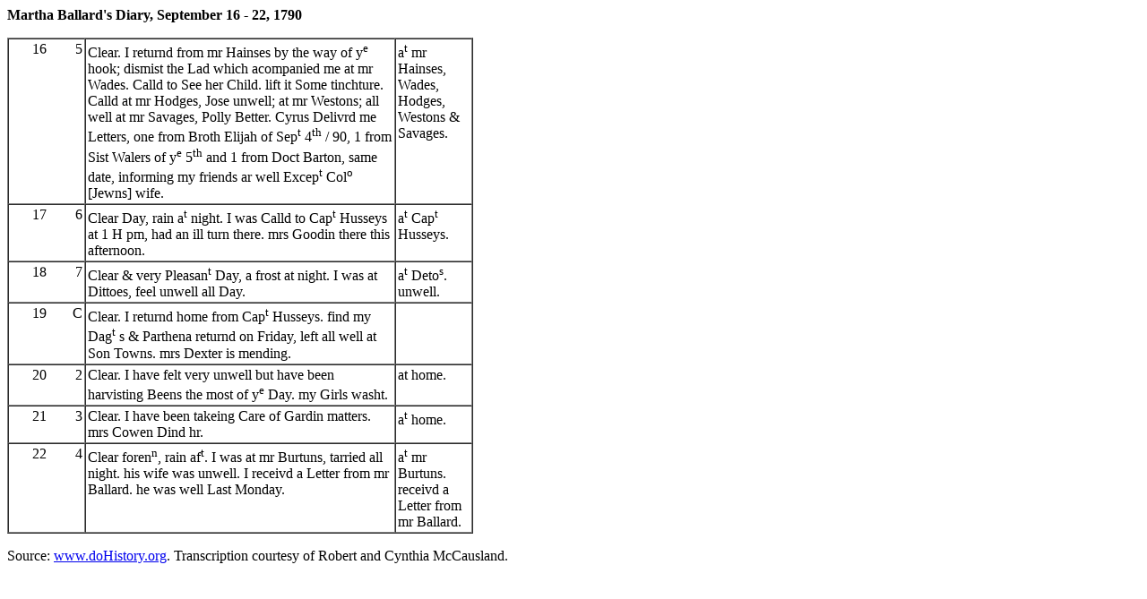

--- FILE ---
content_type: text/html
request_url: https://dohistory.org/diary/1790/09/17900916_print.html
body_size: 1113
content:
<html><head><title>Martha Ballard's Diary, Sep. 16-22, 1790 (P)</title></head><body><p><b>Martha Ballard's Diary, September 16 - 22, 1790</b></p><table width="520" border="1" cellspacing="0" cellpadding="2">  <tr valign="top">    <td width="80">      <table width="100%" cellpadding="0" cellspacing="0" border="0">        <tr align="right">          <td width="50%">16</td>          <td width="50%">5</td>        </tr>      </table>    </td>    <td>      Clear.  I returnd from mr Hainses by the way of y<SUP>e</SUP> hook; dismist the Lad which acompanied me at mr Wades.  Calld to See her Child. lift it Some tinchture.  Calld at mr Hodges, Jose unwell; at mr Westons; all well at mr Savages, Polly Better.  Cyrus Delivrd me Letters, one from Broth Elijah of Sep<SUP>t</SUP> 4<SUP>th</SUP> / 90, 1 from Sist Walers of y<SUP>e</SUP> 5<SUP>th</SUP> and 1 from Doct Barton, same date, informing my friends ar  well Excep<SUP>t</SUP> Col<SUP>o</SUP> [Jewns] wife.    </td>    <td width="80">     a<SUP>t</SUP> mr Hainses, Wades, Hodges, Westons& Savages. &nbsp;    </td>  </tr>  <tr valign="top">    <td width="80">      <table width="100%" cellpadding="0" cellspacing="0" border="0">        <tr align="right">          <td width="50%">17</td>          <td width="50%">6</td>        </tr>      </table>    </td>    <td>      Clear Day, rain a<SUP>t</SUP> night.  I was Calld to Cap<SUP>t</SUP> Husseys at 1 H pm, had an ill turn there.  mrs Goodin there this afternoon.    </td>    <td width="80">     a<SUP>t</SUP> Cap<SUP>t</SUP> Husseys. &nbsp;    </td>  </tr>  <tr valign="top">    <td width="80">      <table width="100%" cellpadding="0" cellspacing="0" border="0">        <tr align="right">          <td width="50%">18</td>          <td width="50%">7</td>        </tr>      </table>    </td>    <td>      Clear & very Pleasan<SUP>t</SUP> Day, a frost at night.  I was at Dittoes, feel unwell all Day.    </td>    <td width="80">     a<SUP>t</SUP> Deto<SUP>s</SUP>.  unwell. &nbsp;    </td>  </tr>  <tr valign="top">    <td width="80">      <table width="100%" cellpadding="0" cellspacing="0" border="0">        <tr align="right">          <td width="50%">19</td>          <td width="50%">C</td>        </tr>      </table>    </td>    <td>      Clear.  I returnd home from Cap<SUP>t</SUP> Husseys.  find my Dag<SUP>t</SUP> s & Parthena returnd on Friday, left all well at Son Towns.  mrs Dexter is mending.    </td>    <td width="80">     &nbsp;&nbsp;    </td>  </tr>  <tr valign="top">    <td width="80">      <table width="100%" cellpadding="0" cellspacing="0" border="0">        <tr align="right">          <td width="50%">20</td>          <td width="50%">2</td>        </tr>      </table>    </td>    <td>      Clear.  I have felt very unwell but have been harvisting Beens the most of y<SUP>e</SUP> Day.  my Girls washt.    </td>    <td width="80">     at home. &nbsp;    </td>  </tr>  <tr valign="top">    <td width="80">      <table width="100%" cellpadding="0" cellspacing="0" border="0">        <tr align="right">          <td width="50%">21</td>          <td width="50%">3</td>        </tr>      </table>    </td>    <td>      Clear.  I have been takeing Care of Gardin matters.  mrs Cowen Dind hr.    </td>    <td width="80">     a<SUP>t</SUP> home. &nbsp;    </td>  </tr>  <tr valign="top">    <td width="80">      <table width="100%" cellpadding="0" cellspacing="0" border="0">        <tr align="right">          <td width="50%">22</td>          <td width="50%">4</td>        </tr>      </table>    </td>    <td>      Clear foren<SUP>n</SUP>, rain af<SUP>t</SUP>.  I was at mr Burtuns, tarried all night.  his wife was unwell.  I receivd a Letter from mr Ballard.  he was well Last Monday.    </td>    <td width="80">     a<SUP>t</SUP> mr Burtuns.  receivd a Letter frommr Ballard. &nbsp;    </td>  </tr></table><p>Source: <a href="17900916_txt.html">www.doHistory.org</a>. Transcription courtesy of Robert and Cynthia McCausland.</p></body></html>